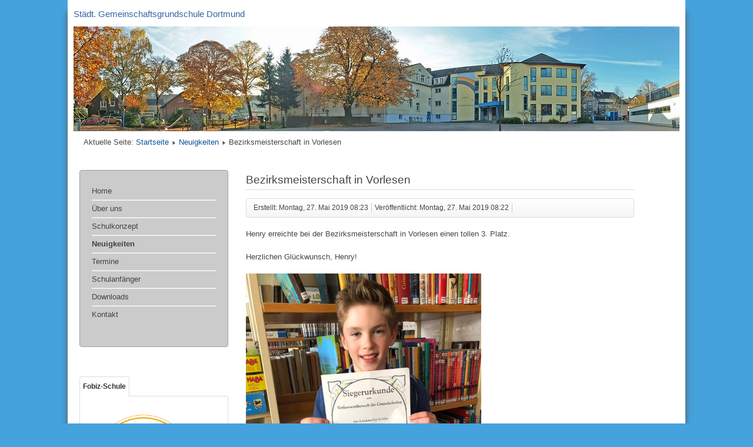

--- FILE ---
content_type: text/html; charset=utf-8
request_url: https://regenbogen-grundschule-do.de/index.php/aktionen-2015-2016/91-bezirksmeisterschaft-in-vorlesen
body_size: 2946
content:

<!DOCTYPE html>
<html xmlns="http://www.w3.org/1999/xhtml" xml:lang="de-de" lang="de-de" dir="ltr" >
	<head>
		
<script type="text/javascript">
	var big        = '72%';
	var small      = '53%';
	var bildauf    = '/templates/regenbogen-gs/images/plus.png';
	var bildzu     = '/templates/regenbogen-gs/images/minus.png';
	var rightopen  = 'Open info';
	var rightclose = 'Close info';
	var altopen    = 'is open';
	var altclose   = 'is closed';
</script>

		<meta name="viewport" content="width=device-width, initial-scale=1.0, maximum-scale=3.0, user-scalable=yes"/>
		<meta name="HandheldFriendly" content="true" />
		<meta name="apple-mobile-web-app-capable" content="YES" />

		<base href="https://regenbogen-grundschule-do.de/index.php/aktionen-2015-2016/91-bezirksmeisterschaft-in-vorlesen" />
	<meta http-equiv="content-type" content="text/html; charset=utf-8" />
	<meta name="author" content="Julia Arendt" />
	<meta name="generator" content="Joomla! - Open Source Content Management" />
	<title>Bezirksmeisterschaft in Vorlesen</title>
	<link href="/templates/regenbogen-gs/favicon.ico" rel="shortcut icon" type="image/vnd.microsoft.icon" />
	<link href="/media/com_phocadownload/css/main/phocadownload.css" rel="stylesheet" type="text/css" />
	<link href="/media/plg_content_phocadownload/css/phocadownload.css" rel="stylesheet" type="text/css" />
	<link href="/media/plg_system_jcemediabox/css/jcemediabox.min.css?2c837ab2c7cadbdc35b5bd7115e9eff1" rel="stylesheet" type="text/css" />
	<link href="/templates/system/css/system.css" rel="stylesheet" type="text/css" />
	<link href="/templates/regenbogen-gs/css/position.css" rel="stylesheet" type="text/css" media="screen,projection" />
	<link href="/templates/regenbogen-gs/css/layout.css" rel="stylesheet" type="text/css" media="screen,projection" />
	<link href="/templates/regenbogen-gs/css/print.css" rel="stylesheet" type="text/css" media="print" />
	<link href="/templates/regenbogen-gs/css/general.css" rel="stylesheet" type="text/css" media="screen,projection" />
	<link href="/templates/regenbogen-gs/css/personal.css" rel="stylesheet" type="text/css" media="screen,projection" />
	<style type="text/css">
</style>
	<script type="application/json" class="joomla-script-options new">{"csrf.token":"5474635658ee2bf00bd40112c472b0f7","system.paths":{"root":"","base":""},"joomla.jtext":{"TPL_BEEZ3_ALTOPEN":"is open","TPL_BEEZ3_ALTCLOSE":"is closed","TPL_BEEZ3_TEXTRIGHTOPEN":"Open info","TPL_BEEZ3_TEXTRIGHTCLOSE":"Close info","TPL_BEEZ3_FONTSIZE":"Font size","TPL_BEEZ3_BIGGER":"Bigger","TPL_BEEZ3_RESET":"Reset","TPL_BEEZ3_SMALLER":"Smaller","TPL_BEEZ3_INCREASE_SIZE":"Increase size","TPL_BEEZ3_REVERT_STYLES_TO_DEFAULT":"Revert styles to default","TPL_BEEZ3_DECREASE_SIZE":"Decrease size","TPL_BEEZ3_OPENMENU":"Open Menu","TPL_BEEZ3_CLOSEMENU":"Close Menu"}}</script>
	<script src="/media/jui/js/jquery.min.js?d1d25c2b4590f117c999cd677b2f5c20" type="text/javascript"></script>
	<script src="/media/jui/js/jquery-noconflict.js?d1d25c2b4590f117c999cd677b2f5c20" type="text/javascript"></script>
	<script src="/media/jui/js/jquery-migrate.min.js?d1d25c2b4590f117c999cd677b2f5c20" type="text/javascript"></script>
	<script src="/media/system/js/caption.js?d1d25c2b4590f117c999cd677b2f5c20" type="text/javascript"></script>
	<script src="/media/plg_system_jcemediabox/js/jcemediabox.min.js?2c837ab2c7cadbdc35b5bd7115e9eff1" type="text/javascript"></script>
	<script src="/media/jui/js/bootstrap.min.js?d1d25c2b4590f117c999cd677b2f5c20" type="text/javascript"></script>
	<script src="/media/system/js/core.js?d1d25c2b4590f117c999cd677b2f5c20" type="text/javascript"></script>
	<script src="/media/system/js/mootools-core.js?d1d25c2b4590f117c999cd677b2f5c20" type="text/javascript"></script>
	<script src="/media/system/js/mootools-more.js?d1d25c2b4590f117c999cd677b2f5c20" type="text/javascript"></script>
	<script src="/templates/regenbogen-gs/javascript/md_stylechanger.js" type="text/javascript"></script>
	<script src="/templates/regenbogen-gs/javascript/hide.js" type="text/javascript"></script>
	<script src="/templates/regenbogen-gs/javascript/respond.src.js" type="text/javascript"></script>
	<script src="/templates/regenbogen-gs/javascript/template.js" type="text/javascript"></script>
	<script type="text/javascript">
jQuery(window).on('load',  function() {
				new JCaption('img.caption');
			});jQuery(document).ready(function(){WfMediabox.init({"base":"\/","theme":"standard","width":"","height":"","lightbox":0,"shadowbox":0,"icons":1,"overlay":1,"overlay_opacity":0,"overlay_color":"","transition_speed":300,"close":2,"labels":{"close":"PLG_SYSTEM_JCEMEDIABOX_LABEL_CLOSE","next":"PLG_SYSTEM_JCEMEDIABOX_LABEL_NEXT","previous":"PLG_SYSTEM_JCEMEDIABOX_LABEL_PREVIOUS","cancel":"PLG_SYSTEM_JCEMEDIABOX_LABEL_CANCEL","numbers":"PLG_SYSTEM_JCEMEDIABOX_LABEL_NUMBERS","numbers_count":"PLG_SYSTEM_JCEMEDIABOX_LABEL_NUMBERS_COUNT","download":"PLG_SYSTEM_JCEMEDIABOX_LABEL_DOWNLOAD"},"swipe":true,"expand_on_click":true});});
	</script>


		<!--[if IE 7]>
		<link href="/templates/regenbogen-gs/css/ie7only.css" rel="stylesheet" type="text/css" />
		<![endif]-->
	</head>
	<body id="shadow">
		
		<div id="all">
			<div id="back">
				<header id="header">
				<div class="letter">
				<a>Städt. Gemeinschaftsgrundschule Dortmund</a>
				</div>
					<div class="logoheader">
						<h1 id="logo" class="unseen" >
																			Regenbogen-Grundschule												<span class="header1">
												</span></h1>
					</div><!-- end logoheader -->
					<ul class="skiplinks">
						<li><a href="#main" class="u2">Skip to content</a></li>
						<li><a href="#nav" class="u2">Jump to main navigation and login</a></li>
											</ul>
					<h2 class="unseen">Nav view search</h2>
					<h3 class="unseen">Navigation</h3>
					
					<div id="line">
						<div id="fontsize" class="unseen"></div>
						<h3 class="unseen">Search</h3>
						
					</div> <!-- end line -->
				</header><!-- end header -->
				<div id="contentarea">
					<div id="breadcrumbs">
						
<div class = "breadcrumbs">
<span class="showHere">Aktuelle Seite: </span><a href="/index.php" class="pathway">Startseite</a> <img src="/templates/regenbogen-gs/images/system/arrow.png" alt="" /> <a href="/index.php/aktionen-2015-2016" class="pathway">Neuigkeiten</a> <img src="/templates/regenbogen-gs/images/system/arrow.png" alt="" /> <span>Bezirksmeisterschaft in Vorlesen</span></div>

					</div>

											<nav class="left1 leftbigger" id="nav">
							<div class="moduletable_menu">
 <ul class="nav menu mod-list">
<li class="item-101 default"><a href="/index.php" >Home</a></li><li class="item-149 parent"><a href="/index.php/ueber-uns" >Über uns</a></li><li class="item-154 parent"><a href="/index.php/schulkonzept" >Schulkonzept</a></li><li class="item-155 current active"><a href="/index.php/aktionen-2015-2016" >Neuigkeiten</a></li><li class="item-256"><a href="/index.php/termine-2018-19" >Termine</a></li><li class="item-257"><a href="/index.php/schulanfaenger-2019" >Schulanfänger</a></li><li class="item-176"><a href="/index.php/downdloads-test" >Downloads</a></li><li class="item-152"><a href="/index.php/kontakt" >Kontakt</a></li></ul>
</div>

							
							<div id="area-3" class="tabouter"><ul class="tabs"><li class="tab"><a href="#" id="link_101" class="linkopen" onclick="tabshow('module_101');return false">Fobiz-Schule</a></li></ul><div tabindex="-1" class="tabcontent tabopen" id="module_101">

<div class="custom"  >
	<p><img src="/images/fobizz_Siegel_2023-2024_1.png" alt="fobizz Siegel 2023 2024 1" width="175" height="206" /></p></div>
</div></div>
						</nav><!-- end navi -->
					
					<div id="wrapper2" >
						<div id="main">

							
							<div id="system-message-container">
	</div>

							<article class="item-page">
		<h2>
			Bezirksmeisterschaft in Vorlesen		</h2>


	
	

 <dl class="article-info">
 <dt class="article-info-term">Details</dt>
		<dd class="create">
		Erstellt: Montag, 27. Mai 2019 08:23		</dd>
		<dd class="published">
		Veröffentlicht: Montag, 27. Mai 2019 08:22		</dd>
 </dl>

	

			<p style="text-align: left;">Henry erreichte bei der Bezirksmeisterschaft in Vorlesen einen tollen 3. Platz.</p>
<p style="text-align: left;">Herzlichen Gl&uuml;ckwunsch, Henry!</p>
<p><img src="/images/henry_neu.jpg" alt="henry neu" width="400" height="533" /></p> 
		

		</article>

						</div><!-- end main -->
					</div><!-- end wrapper -->

					
					
					<div class="wrap"></div>
				</div> <!-- end contentarea -->
			</div><!-- back -->
		</div><!-- all -->

		<div id="footer-outer">
			
			<div id="footer-sub">
				<footer id="footer">
					<ul class="nav menu_verti mod-list">
<li class="item-102"><a href="/index.php/interner-bereich" >Interner Bereich</a></li><li class="item-146"><a href="/index.php/impressum" >Impressum</a></li></ul>

				</footer><!-- end footer -->
			</div>
		</div>
		
	</body>
</html>
